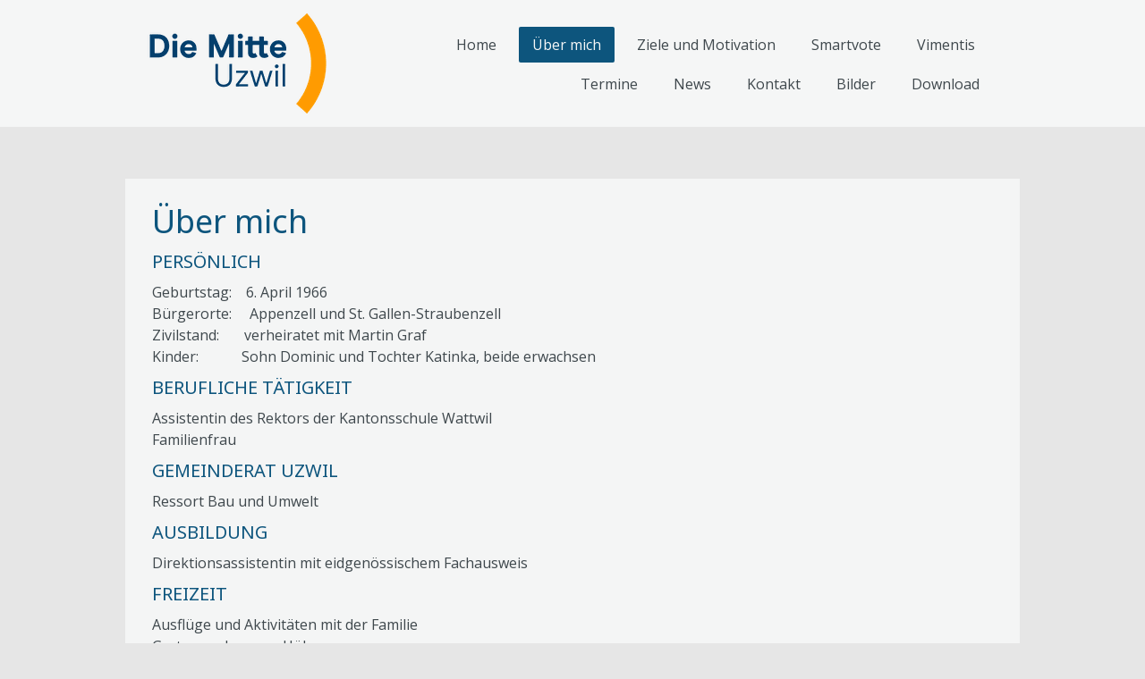

--- FILE ---
content_type: text/html; charset=UTF-8
request_url: https://www.renategraf.ch/%C3%BCber-mich/
body_size: 6752
content:
<!DOCTYPE html>
<html lang="de-DE"><head>
    <meta charset="utf-8"/>
    <link rel="dns-prefetch preconnect" href="https://u.jimcdn.com/" crossorigin="anonymous"/>
<link rel="dns-prefetch preconnect" href="https://assets.jimstatic.com/" crossorigin="anonymous"/>
<link rel="dns-prefetch preconnect" href="https://image.jimcdn.com" crossorigin="anonymous"/>
<link rel="dns-prefetch preconnect" href="https://fonts.jimstatic.com" crossorigin="anonymous"/>
<meta name="viewport" content="width=device-width, initial-scale=1"/>
<meta http-equiv="X-UA-Compatible" content="IE=edge"/>
<meta name="description" content="Motiviert, Ehrlich, Zukunftsorientiert"/>
<meta name="robots" content="index, follow, archive"/>
<meta property="st:section" content="Motiviert, Ehrlich, Zukunftsorientiert"/>
<meta name="generator" content="Jimdo Creator"/>
<meta name="twitter:title" content="Über mich"/>
<meta name="twitter:description" content="Motiviert, Ehrlich, Zukunftsorientiert"/>
<meta name="twitter:card" content="summary_large_image"/>
<meta property="og:url" content="http://www.renategraf.ch/über-mich/"/>
<meta property="og:title" content="Über mich"/>
<meta property="og:description" content="Motiviert, Ehrlich, Zukunftsorientiert"/>
<meta property="og:type" content="website"/>
<meta property="og:locale" content="de_DE"/>
<meta property="og:site_name" content="Renate Graf - Mit Herz und Verstand für Dich"/><title>Über mich - Renate Graf - Mit Herz und Verstand für Dich</title>
<link rel="icon" type="image/png" href="[data-uri]"/>
    <link rel="alternate" type="application/rss+xml" title="Blog" href="https://www.renategraf.ch/rss/blog"/>    
<link rel="canonical" href="https://www.renategraf.ch/über-mich/"/>

        <script src="https://assets.jimstatic.com/ckies.js.7c38a5f4f8d944ade39b.js"></script>

        <script src="https://assets.jimstatic.com/cookieControl.js.b05bf5f4339fa83b8e79.js"></script>
    <script>window.CookieControlSet.setToOff();</script>

    <style>html,body{margin:0}.hidden{display:none}.n{padding:5px}#cc-website-title a {text-decoration: none}.cc-m-image-align-1{text-align:left}.cc-m-image-align-2{text-align:right}.cc-m-image-align-3{text-align:center}</style>

        <link href="https://u.jimcdn.com/cms/o/s8dc1c8aefea6be01/layout/dm_9edece3801ff98a182e977a452ebf5fe/css/layout.css?t=1452517507" rel="stylesheet" type="text/css" id="jimdo_layout_css"/>
<script>     /* <![CDATA[ */     /*!  loadCss [c]2014 @scottjehl, Filament Group, Inc.  Licensed MIT */     window.loadCSS = window.loadCss = function(e,n,t){var r,l=window.document,a=l.createElement("link");if(n)r=n;else{var i=(l.body||l.getElementsByTagName("head")[0]).childNodes;r=i[i.length-1]}var o=l.styleSheets;a.rel="stylesheet",a.href=e,a.media="only x",r.parentNode.insertBefore(a,n?r:r.nextSibling);var d=function(e){for(var n=a.href,t=o.length;t--;)if(o[t].href===n)return e.call(a);setTimeout(function(){d(e)})};return a.onloadcssdefined=d,d(function(){a.media=t||"all"}),a};     window.onloadCSS = function(n,o){n.onload=function(){n.onload=null,o&&o.call(n)},"isApplicationInstalled"in navigator&&"onloadcssdefined"in n&&n.onloadcssdefined(o)}     /* ]]> */ </script>     <script>
// <![CDATA[
onloadCSS(loadCss('https://assets.jimstatic.com/web.css.cba479cb7ca5b5a1cac2a1ff8a34b9db.css') , function() {
    this.id = 'jimdo_web_css';
});
// ]]>
</script>
<link href="https://assets.jimstatic.com/web.css.cba479cb7ca5b5a1cac2a1ff8a34b9db.css" rel="preload" as="style"/>
<noscript>
<link href="https://assets.jimstatic.com/web.css.cba479cb7ca5b5a1cac2a1ff8a34b9db.css" rel="stylesheet"/>
</noscript>
    <script>
    //<![CDATA[
        var jimdoData = {"isTestserver":false,"isLcJimdoCom":false,"isJimdoHelpCenter":false,"isProtectedPage":false,"cstok":"","cacheJsKey":"7093479d026ccfbb48d2a101aeac5fbd70d2cc12","cacheCssKey":"7093479d026ccfbb48d2a101aeac5fbd70d2cc12","cdnUrl":"https:\/\/assets.jimstatic.com\/","minUrl":"https:\/\/assets.jimstatic.com\/app\/cdn\/min\/file\/","authUrl":"https:\/\/a.jimdo.com\/","webPath":"https:\/\/www.renategraf.ch\/","appUrl":"https:\/\/a.jimdo.com\/","cmsLanguage":"de_DE","isFreePackage":false,"mobile":false,"isDevkitTemplateUsed":true,"isTemplateResponsive":true,"websiteId":"s8dc1c8aefea6be01","pageId":1059369481,"packageId":2,"shop":{"deliveryTimeTexts":{"1":"1 - 3 Tage Lieferzeit","2":"3 - 5 Tage Lieferzeit","3":"5 - 8 Tage Lieferzeit"},"checkoutButtonText":"Zur Kasse","isReady":false,"currencyFormat":{"pattern":"\u00a4 #,##0.00;\u00a4-#,##0.00","convertedPattern":"$ #,##0.00","symbols":{"GROUPING_SEPARATOR":" ","DECIMAL_SEPARATOR":".","CURRENCY_SYMBOL":"CHF"}},"currencyLocale":"de_CH"},"tr":{"gmap":{"searchNotFound":"Die angegebene Adresse konnte nicht gefunden werden.","routeNotFound":"Die Anfahrtsroute konnte nicht berechnet werden. M\u00f6gliche Gr\u00fcnde: Die Startadresse ist zu ungenau oder zu weit von der Zieladresse entfernt."},"shop":{"checkoutSubmit":{"next":"N\u00e4chster Schritt","wait":"Bitte warten"},"paypalError":"Da ist leider etwas schiefgelaufen. Bitte versuche es erneut!","cartBar":"Zum Warenkorb","maintenance":"Dieser Shop ist vor\u00fcbergehend leider nicht erreichbar. Bitte probieren Sie es sp\u00e4ter noch einmal.","addToCartOverlay":{"productInsertedText":"Der Artikel wurde dem Warenkorb hinzugef\u00fcgt.","continueShoppingText":"Weiter einkaufen","reloadPageText":"neu laden"},"notReadyText":"Dieser Shop ist noch nicht vollst\u00e4ndig eingerichtet.","numLeftText":"Mehr als {:num} Exemplare dieses Artikels sind z.Z. leider nicht verf\u00fcgbar.","oneLeftText":"Es ist leider nur noch ein Exemplar dieses Artikels verf\u00fcgbar."},"common":{"timeout":"Es ist ein Fehler aufgetreten. Die von dir ausgew\u00e4hlte Aktion wurde abgebrochen. Bitte versuche es in ein paar Minuten erneut."},"form":{"badRequest":"Es ist ein Fehler aufgetreten: Die Eingaben konnten leider nicht \u00fcbermittelt werden. Bitte versuche es sp\u00e4ter noch einmal!"}},"jQuery":"jimdoGen002","isJimdoMobileApp":false,"bgConfig":{"id":5214481,"type":"color","color":"#E6E6E6"},"bgFullscreen":null,"responsiveBreakpointLandscape":767,"responsiveBreakpointPortrait":480,"copyableHeadlineLinks":false,"tocGeneration":false,"googlemapsConsoleKey":false,"loggingForAnalytics":false,"loggingForPredefinedPages":false,"isFacebookPixelIdEnabled":false,"userAccountId":"edf78220-b79e-44dd-b3b6-489f1bc5c2e2"};
    // ]]>
</script>

     <script> (function(window) { 'use strict'; var regBuff = window.__regModuleBuffer = []; var regModuleBuffer = function() { var args = [].slice.call(arguments); regBuff.push(args); }; if (!window.regModule) { window.regModule = regModuleBuffer; } })(window); </script>
    <script src="https://assets.jimstatic.com/web.js.24f3cfbc36a645673411.js" async="true"></script>
    <script src="https://assets.jimstatic.com/at.js.62588d64be2115a866ce.js"></script>
<meta name="google-site-verification" content="r-YxQ6d7hVYwWKWOJSlTtvk-vx5NM-wNgQXNpC5uztQ"/>
<meta name="google-site-verification" content="6_f-Ik_0s6YJzSFT2Mstu9k1lWg5Hn7shLkwR2Plmwg"/>
    
</head>

<body class="body cc-page j-m-gallery-styles j-m-video-styles j-m-hr-styles j-m-header-styles j-m-text-styles j-m-emotionheader-styles j-m-htmlCode-styles j-m-rss-styles j-m-form-styles-disabled j-m-table-styles j-m-textWithImage-styles j-m-downloadDocument-styles j-m-imageSubtitle-styles j-m-flickr-styles j-m-googlemaps-styles j-m-blogSelection-styles-disabled j-m-comment-styles-disabled j-m-jimdo-styles j-m-profile-styles j-m-guestbook-styles j-m-promotion-styles j-m-twitter-styles j-m-hgrid-styles j-m-shoppingcart-styles j-m-catalog-styles j-m-product-styles-disabled j-m-facebook-styles j-m-sharebuttons-styles j-m-formnew-styles-disabled j-m-callToAction-styles j-m-turbo-styles j-m-spacing-styles j-m-googleplus-styles j-m-dummy-styles j-m-search-styles j-m-booking-styles j-m-socialprofiles-styles j-footer-styles cc-pagemode-default cc-content-parent" id="page-1059369481">

<div id="cc-inner" class="cc-content-parent">
  <input type="checkbox" id="jtpl-navigation__checkbox" class="jtpl-navigation__checkbox"/><!-- _main.sass --><div class="jtpl-main cc-content-parent">

    <!-- _cart.sass -->
    <div class="jtpl-cart">
      
    </div>
    <!-- END _cart.sass -->

    <!-- _header.sass -->
    <header class="jtpl-header navigation-colors"><div class="jtpl-topbar-section navigation-vertical-alignment">
        <div class="jtpl-logo">
          <div id="cc-website-logo" class="cc-single-module-element"><div id="cc-m-8129407681" class="j-module n j-imageSubtitle"><div class="cc-m-image-container"><figure class="cc-imagewrapper cc-m-image-align-1">
<a href="https://www.renategraf.ch/" target="_self"><img srcset="https://image.jimcdn.com/app/cms/image/transf/dimension=200x10000:format=png/path/s8dc1c8aefea6be01/image/i725939230eb3ffd9/version/1698330708/image.png 200w, https://image.jimcdn.com/app/cms/image/transf/dimension=320x10000:format=png/path/s8dc1c8aefea6be01/image/i725939230eb3ffd9/version/1698330708/image.png 320w, https://image.jimcdn.com/app/cms/image/transf/dimension=400x10000:format=png/path/s8dc1c8aefea6be01/image/i725939230eb3ffd9/version/1698330708/image.png 400w" sizes="(min-width: 200px) 200px, 100vw" id="cc-m-imagesubtitle-image-8129407681" src="https://image.jimcdn.com/app/cms/image/transf/dimension=200x10000:format=png/path/s8dc1c8aefea6be01/image/i725939230eb3ffd9/version/1698330708/image.png" alt="Renate Graf - Mit Herz und Verstand für Dich" class="" data-src-width="4228" data-src-height="2362" data-src="https://image.jimcdn.com/app/cms/image/transf/dimension=200x10000:format=png/path/s8dc1c8aefea6be01/image/i725939230eb3ffd9/version/1698330708/image.png" data-image-id="5706585781"/></a>    

</figure>
</div>
<div class="cc-clear"></div>
<script id="cc-m-reg-8129407681">// <![CDATA[

    window.regModule("module_imageSubtitle", {"data":{"imageExists":true,"hyperlink":"","hyperlink_target":"","hyperlinkAsString":"","pinterest":"0","id":8129407681,"widthEqualsContent":"1","resizeWidth":"200","resizeHeight":112},"id":8129407681});
// ]]>
</script></div></div>
        </div>
        
        <!-- _navigation.sass -->
        <nav class="jtpl-navigation"><div data-container="navigation"><div class="j-nav-variant-nested"><ul class="cc-nav-level-0 j-nav-level-0"><li id="cc-nav-view-1059369381" class="jmd-nav__list-item-0"><a href="/" data-link-title="Home">Home</a></li><li id="cc-nav-view-1059369481" class="jmd-nav__list-item-0 cc-nav-current j-nav-current jmd-nav__item--current"><a href="/über-mich/" data-link-title="Über mich" class="cc-nav-current j-nav-current jmd-nav__link--current">Über mich</a></li><li id="cc-nav-view-1059518781" class="jmd-nav__list-item-0"><a href="/ziele-und-motivation/" data-link-title="Ziele und Motivation">Ziele und Motivation</a></li><li id="cc-nav-view-1065604181" class="jmd-nav__list-item-0"><a href="/smartvote/" data-link-title="Smartvote">Smartvote</a></li><li id="cc-nav-view-1081138981" class="jmd-nav__list-item-0"><a href="/vimentis/" data-link-title="Vimentis">Vimentis</a></li><li id="cc-nav-view-1059519181" class="jmd-nav__list-item-0"><a href="/termine/" data-link-title="Termine">Termine</a></li><li id="cc-nav-view-1059520281" class="jmd-nav__list-item-0"><a href="/news/" data-link-title="News">News</a></li><li id="cc-nav-view-1059369981" class="jmd-nav__list-item-0"><a href="/kontakt/" data-link-title="Kontakt">Kontakt</a></li><li id="cc-nav-view-1062902681" class="jmd-nav__list-item-0"><a href="/bilder/" data-link-title="Bilder">Bilder</a></li><li id="cc-nav-view-1067622581" class="jmd-nav__list-item-0"><a href="/download/" data-link-title="Download">Download</a></li></ul></div></div>
        </nav><!-- END _navigation.sass --><!-- _mobile-navigation.sass --><label for="jtpl-navigation__checkbox" class="jtpl-navigation__label navigation-colors__menu-icon">
          <span class="jtpl-navigation__borders navigation-colors__menu-icon"></span>
        </label>
        <div class="jtpl-mobile-navigation navigation-colors">
          <div data-container="navigation"><div class="j-nav-variant-nested"><ul class="cc-nav-level-0 j-nav-level-0"><li id="cc-nav-view-1059369381" class="jmd-nav__list-item-0"><a href="/" data-link-title="Home">Home</a></li><li id="cc-nav-view-1059369481" class="jmd-nav__list-item-0 cc-nav-current j-nav-current jmd-nav__item--current"><a href="/über-mich/" data-link-title="Über mich" class="cc-nav-current j-nav-current jmd-nav__link--current">Über mich</a></li><li id="cc-nav-view-1059518781" class="jmd-nav__list-item-0"><a href="/ziele-und-motivation/" data-link-title="Ziele und Motivation">Ziele und Motivation</a></li><li id="cc-nav-view-1065604181" class="jmd-nav__list-item-0"><a href="/smartvote/" data-link-title="Smartvote">Smartvote</a></li><li id="cc-nav-view-1081138981" class="jmd-nav__list-item-0"><a href="/vimentis/" data-link-title="Vimentis">Vimentis</a></li><li id="cc-nav-view-1059519181" class="jmd-nav__list-item-0"><a href="/termine/" data-link-title="Termine">Termine</a></li><li id="cc-nav-view-1059520281" class="jmd-nav__list-item-0"><a href="/news/" data-link-title="News">News</a></li><li id="cc-nav-view-1059369981" class="jmd-nav__list-item-0"><a href="/kontakt/" data-link-title="Kontakt">Kontakt</a></li><li id="cc-nav-view-1062902681" class="jmd-nav__list-item-0"><a href="/bilder/" data-link-title="Bilder">Bilder</a></li><li id="cc-nav-view-1067622581" class="jmd-nav__list-item-0"><a href="/download/" data-link-title="Download">Download</a></li></ul></div></div>
        </div>
        <!-- END _mobile-navigation.sass -->

      </div>
    </header><!-- END _header.sass --><!-- _section-main.sass --><div class="jtpl-section-main cc-content-parent">
      <div class="jtpl-content content-options cc-content-parent">

        <!-- breadcrumb.sass -->
        <div class="jtpl-breadcrumb breadcrumb-options">
          <div data-container="navigation"><div class="j-nav-variant-breadcrumb"><ol itemscope="true" itemtype="http://schema.org/BreadcrumbList"><li itemscope="true" itemprop="itemListElement" itemtype="http://schema.org/ListItem" class="cc-nav-current j-nav-current"><a href="/über-mich/" data-link-title="Über mich" itemprop="item" class="cc-nav-current j-nav-current"><span itemprop="name">Über mich</span></a><meta itemprop="position" content="1"/></li></ol></div></div>
        </div>
        <!-- END breadcrumb.sass -->

        <div id="content_area" data-container="content"><div id="content_start"></div>
        
        <div id="cc-matrix-1280610981"><div id="cc-m-6740426481" class="j-module n j-header "><h2 class="" id="cc-m-header-6740426481">Über mich</h2></div><div id="cc-m-5695717081" class="j-module n j-header "><h3 class="" id="cc-m-header-5695717081">Persönlich</h3></div><div id="cc-m-5695719081" class="j-module n j-text "><p>
    Geburtstag:    6. April 1966<br/>
    Bürgerorte:     Appenzell und St. Gallen-Straubenzell<br/>
    Zivilstand:       verheiratet mit Martin Graf<br/>
    Kinder:            Sohn Dominic und Tochter Katinka, beide erwachsen
</p></div><div id="cc-m-5695727781" class="j-module n j-header "><h3 class="" id="cc-m-header-5695727781">Berufliche Tätigkeit</h3></div><div id="cc-m-5695729481" class="j-module n j-text "><p>
    Assistentin des Rektors der Kantonsschule Wattwil<br/>
    Familienfrau
</p></div><div id="cc-m-5695730681" class="j-module n j-header "><h3 class="" id="cc-m-header-5695730681">Gemeinderat Uzwil</h3></div><div id="cc-m-5695731881" class="j-module n j-text "><p>
    Ressort Bau und Umwelt
</p></div><div id="cc-m-5695736081" class="j-module n j-header "><h3 class="" id="cc-m-header-5695736081">Ausbildung</h3></div><div id="cc-m-5695744781" class="j-module n j-text "><p>
    Direktionsassistentin mit eidgenössischem Fachausweis
</p></div><div id="cc-m-5695745581" class="j-module n j-header "><h3 class="" id="cc-m-header-5695745581">Freizeit</h3></div><div id="cc-m-5695764081" class="j-module n j-text "><p style="text-align: left;">
    Ausflüge und Aktivitäten mit der Familie<br/>
    Garten und unsere Hühner<br/>
    Spaziergänge mit unserem Berner Sennenhund Chesmu<br/>
    mit den Katzen Bonnie und Clyde schmusen<br/>
    Krimi lesen
</p></div></div>
        
        </div>
      </div>
    </div>
    <!-- END _section-main.sass -->

    <!-- _section-aside.sass -->
    <aside class="jtpl-section-aside sidebar-options"><div class="jtpl-section-aside__inner">
        <div data-container="sidebar"><div id="cc-matrix-1280611281"><div id="cc-m-8172318481" class="j-module n j-imageSubtitle "><figure class="cc-imagewrapper cc-m-image-align-1 cc-m-width-maxed">
<img srcset="https://image.jimcdn.com/app/cms/image/transf/dimension=320x10000:format=jpg/path/s8dc1c8aefea6be01/image/iee6472d40edefc4b/version/1725969902/image.jpg 320w, https://image.jimcdn.com/app/cms/image/transf/dimension=640x10000:format=jpg/path/s8dc1c8aefea6be01/image/iee6472d40edefc4b/version/1725969902/image.jpg 640w, https://image.jimcdn.com/app/cms/image/transf/dimension=960x10000:format=jpg/path/s8dc1c8aefea6be01/image/iee6472d40edefc4b/version/1725969902/image.jpg 960w, https://image.jimcdn.com/app/cms/image/transf/dimension=990x10000:format=jpg/path/s8dc1c8aefea6be01/image/iee6472d40edefc4b/version/1725969902/image.jpg 990w, https://image.jimcdn.com/app/cms/image/transf/none/path/s8dc1c8aefea6be01/image/iee6472d40edefc4b/version/1725969902/image.jpg 994w" sizes="(min-width: 990px) 990px, 100vw" id="cc-m-imagesubtitle-image-8172318481" src="https://image.jimcdn.com/app/cms/image/transf/dimension=990x10000:format=jpg/path/s8dc1c8aefea6be01/image/iee6472d40edefc4b/version/1725969902/image.jpg" alt="" class="" data-src-width="994" data-src-height="250" data-src="https://image.jimcdn.com/app/cms/image/transf/dimension=990x10000:format=jpg/path/s8dc1c8aefea6be01/image/iee6472d40edefc4b/version/1725969902/image.jpg" data-image-id="5750932081"/>    

</figure>

<div class="cc-clear"></div>
<script id="cc-m-reg-8172318481">// <![CDATA[

    window.regModule("module_imageSubtitle", {"data":{"imageExists":true,"hyperlink":"","hyperlink_target":"","hyperlinkAsString":"","pinterest":"0","id":8172318481,"widthEqualsContent":"1","resizeWidth":"990","resizeHeight":249},"id":8172318481});
// ]]>
</script></div><div id="cc-m-6395419081" class="j-module n j-sharebuttons ">
<div class="cc-sharebuttons-element cc-sharebuttons-size-32 cc-sharebuttons-style-colored cc-sharebuttons-design-square cc-sharebuttons-align-left">


    <a class="cc-sharebuttons-facebook" href="http://www.facebook.com/sharer.php?u=https://www.renategraf.ch/&amp;t=Renate%20Graf-Budin%20-%20Mit%20Herz%20und%20Verstand%20f%C3%BCr%20Dich%21" title="Facebook" target="_blank"></a>

</div>
</div></div></div>
      </div>
    </aside><!-- END _section-aside.sass --><!-- _footer.sass --><footer class="jtpl-footer footer-options"><div class="jtpl-footer__inner">
        <div id="contentfooter" data-container="footer">

    
    <div class="j-meta-links">
        <a href="/about/">Impressum</a> | <a href="//www.renategraf.ch/j/privacy">Datenschutz</a> | <a href="/sitemap/">Sitemap</a>    </div>

    <div class="j-admin-links">
            
    <span class="loggedout">
        <a rel="nofollow" id="login" href="/login">Anmelden</a>
    </span>

<span class="loggedin">
    <a rel="nofollow" id="logout" target="_top" href="https://cms.e.jimdo.com/app/cms/logout.php">
        Abmelden    </a>
    |
    <a rel="nofollow" id="edit" target="_top" href="https://a.jimdo.com/app/auth/signin/jumpcms/?page=1059369481">Bearbeiten</a>
</span>
        </div>

    
</div>

      </div>
    </footer><!-- END _footer.sass -->
</div>
  <!-- END _main.sass -->
</div>    <script type="text/javascript">
//<![CDATA[
addAutomatedTracking('creator.website', track_anon);
//]]>
</script>
    
<div id="loginbox" class="hidden">

    <div id="loginbox-header">

    <a class="cc-close" title="Dieses Element zuklappen" href="#">zuklappen</a>

    <div class="c"></div>

</div>

<div id="loginbox-content">

        <div id="resendpw"></div>

        <div id="loginboxOuter"></div>
    </div>
</div>
<div id="loginbox-darklayer" class="hidden"></div>
<script>// <![CDATA[

    window.regModule("web_login", {"url":"https:\/\/www.renategraf.ch\/","pageId":1059369481});
// ]]>
</script>




</body>
</html>
